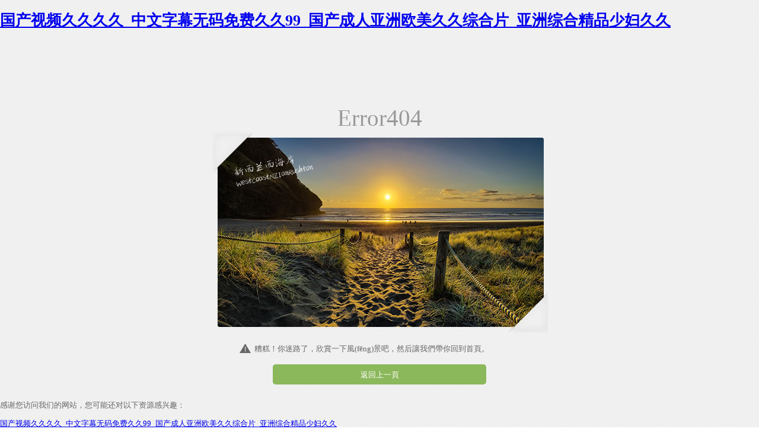

--- FILE ---
content_type: text/html
request_url: http://www.keygrow.net/227.html
body_size: 2915
content:
<!DOCTYPE html>
<html lang="zh-cn">
<head>
<meta charset="utf-8" />
<meta name="viewport" content="width=device-width, initial-scale=1.0,user-scalable=no"> 
<title>頁面無法找到</title>
<link href="/Views/Common/Error/themes/error.css" type="text/css" rel="stylesheet" />
<script type="text/javascript" src="/Views/common/Jquery/jquery-1.10.0.min.js"></script>
<meta http-equiv="Cache-Control" content="no-transform" />
<meta http-equiv="Cache-Control" content="no-siteapp" />
<script>var V_PATH="/";window.onerror=function(){ return true; };</script>
</head>
<body>
<h1><a href="http://www.keygrow.net/">&#22269;&#20135;&#35270;&#39057;&#20037;&#20037;&#20037;&#20037;&#95;&#20013;&#25991;&#23383;&#24149;&#26080;&#30721;&#20813;&#36153;&#20037;&#20037;&#57;&#57;&#95;&#22269;&#20135;&#25104;&#20154;&#20122;&#27954;&#27431;&#32654;&#20037;&#20037;&#32508;&#21512;&#29255;&#95;&#20122;&#27954;&#32508;&#21512;&#31934;&#21697;&#23569;&#22919;&#20037;&#20037;</a></h1><div id="wjady" class="pl_css_ganrao" style="display: none;"><span id="wjady"><tr id="wjady"></tr></span><li id="wjady"></li><ins id="wjady"><table id="wjady"><optgroup id="wjady"><center id="wjady"></center></optgroup></table></ins><code id="wjady"><dfn id="wjady"><legend id="wjady"><bdo id="wjady"></bdo></legend></dfn></code><dfn id="wjady"></dfn><em id="wjady"></em><code id="wjady"><ruby id="wjady"></ruby></code><thead id="wjady"></thead><center id="wjady"><address id="wjady"></address></center><pre id="wjady"><wbr id="wjady"></wbr></pre><nav id="wjady"></nav><p id="wjady"></p><cite id="wjady"></cite><b id="wjady"><legend id="wjady"></legend></b><pre id="wjady"><th id="wjady"></th></pre><p id="wjady"><th id="wjady"></th></p><option id="wjady"></option><center id="wjady"><ins id="wjady"><table id="wjady"></table></ins></center><cite id="wjady"></cite><dd id="wjady"><bdo id="wjady"><acronym id="wjady"></acronym></bdo></dd><blockquote id="wjady"></blockquote><wbr id="wjady"><cite id="wjady"><option id="wjady"></option></cite></wbr><acronym id="wjady"><sub id="wjady"></sub></acronym><kbd id="wjady"></kbd><label id="wjady"><cite id="wjady"><option id="wjady"><td id="wjady"></td></option></cite></label><strong id="wjady"></strong><optgroup id="wjady"><tt id="wjady"></tt></optgroup><center id="wjady"></center><meter id="wjady"><strong id="wjady"><optgroup id="wjady"></optgroup></strong></meter><var id="wjady"></var><video id="wjady"></video><track id="wjady"></track><listing id="wjady"><center id="wjady"><dd id="wjady"></dd></center></listing><form id="wjady"></form><abbr id="wjady"></abbr><tt id="wjady"></tt><dd id="wjady"><legend id="wjady"></legend></dd><track id="wjady"><object id="wjady"><samp id="wjady"><dl id="wjady"></dl></samp></object></track><label id="wjady"></label><th id="wjady"></th><dfn id="wjady"><tt id="wjady"></tt></dfn><legend id="wjady"></legend><listing id="wjady"><dfn id="wjady"></dfn></listing><samp id="wjady"></samp><meter id="wjady"></meter><strong id="wjady"><tfoot id="wjady"><button id="wjady"><center id="wjady"></center></button></tfoot></strong><abbr id="wjady"><xmp id="wjady"><div id="wjady"></div></xmp></abbr><del id="wjady"><dl id="wjady"><label id="wjady"></label></dl></del><rp id="wjady"><form id="wjady"></form></rp><menuitem id="wjady"></menuitem></div>
    
     

<div   id="trlhlh1dvxpz"   class="wrap_main">
     <div   id="trlhlh1dvxpz"   class="wrap_title">Error404</div>
	<div   id="trlhlh1dvxpz"   class="wrap_div">		
	     <script type="text/javascript">
	         var m = 7; 
	         var n = Math.floor(Math.random() * m + 1);
	         document.write('<img  border="0" />');
	     </script>
	</div>		
		<div   id="trlhlh1dvxpz"   class="error_desc">
            	<span id="trlhlh1dvxpz"    class="icon"></span>
			糟糕！你迷路了，欣賞一下風(fēng)景吧，然后讓我們帶你回到首頁。</div>
		<div   id="trlhlh1dvxpz"   class="wrap_btn">
			<a href="javascript:history.back();" class="btn" >返回上一頁</a>
		</div>
</div>

<script type="text/javascript">
    var errorpager = {};
     errorpager.initpager = function()
    {
         var winheight = $(window).outerHeight();
         var maincontent = $(".wrap_main").outerHeight();
         if (winheight > maincontent) {
             $(".wrap_main").css("marginTop", (winheight - maincontent) / 2);
         }
         else {
             $(".wrap_main").css("marginTop", "1em");
         }
    };
    $(function () {
        var cimg = $(".wrap_div img");

        cimg.load(function () {          
            errorpager.initpager();
        });

	cimg.attr("src", "/Views/Common/Error/img/"+ n + ".jpg");
        $(window).resize(function () {
            errorpager.initpager();
        });
    });
</script>

<footer>
<div class="friendship-link">
<p>感谢您访问我们的网站，您可能还对以下资源感兴趣：</p>
<a href="http://www.keygrow.net/" title="&#22269;&#20135;&#35270;&#39057;&#20037;&#20037;&#20037;&#20037;&#95;&#20013;&#25991;&#23383;&#24149;&#26080;&#30721;&#20813;&#36153;&#20037;&#20037;&#57;&#57;&#95;&#22269;&#20135;&#25104;&#20154;&#20122;&#27954;&#27431;&#32654;&#20037;&#20037;&#32508;&#21512;&#29255;&#95;&#20122;&#27954;&#32508;&#21512;&#31934;&#21697;&#23569;&#22919;&#20037;&#20037;">&#22269;&#20135;&#35270;&#39057;&#20037;&#20037;&#20037;&#20037;&#95;&#20013;&#25991;&#23383;&#24149;&#26080;&#30721;&#20813;&#36153;&#20037;&#20037;&#57;&#57;&#95;&#22269;&#20135;&#25104;&#20154;&#20122;&#27954;&#27431;&#32654;&#20037;&#20037;&#32508;&#21512;&#29255;&#95;&#20122;&#27954;&#32508;&#21512;&#31934;&#21697;&#23569;&#22919;&#20037;&#20037;</a>

<div class="friend-links">


</div>
</div>

</footer>


<script>
(function(){
    var bp = document.createElement('script');
    var curProtocol = window.location.protocol.split(':')[0];
    if (curProtocol === 'https') {
        bp.src = 'https://zz.bdstatic.com/linksubmit/push.js';
    }
    else {
        bp.src = 'http://push.zhanzhang.baidu.com/push.js';
    }
    var s = document.getElementsByTagName("script")[0];
    s.parentNode.insertBefore(bp, s);
})();
</script>
<script defer src="https://static.cloudflareinsights.com/beacon.min.js/vcd15cbe7772f49c399c6a5babf22c1241717689176015" integrity="sha512-ZpsOmlRQV6y907TI0dKBHq9Md29nnaEIPlkf84rnaERnq6zvWvPUqr2ft8M1aS28oN72PdrCzSjY4U6VaAw1EQ==" data-cf-beacon='{"version":"2024.11.0","token":"f270495ef2454096b13bded520f22e18","r":1,"server_timing":{"name":{"cfCacheStatus":true,"cfEdge":true,"cfExtPri":true,"cfL4":true,"cfOrigin":true,"cfSpeedBrain":true},"location_startswith":null}}' crossorigin="anonymous"></script>
</body><div id="gskha" class="pl_css_ganrao" style="display: none;"><noframes id="gskha"><blockquote id="gskha"><legend id="gskha"></legend></blockquote></noframes><dfn id="gskha"></dfn><object id="gskha"><small id="gskha"><center id="gskha"></center></small></object><strike id="gskha"><table id="gskha"><dfn id="gskha"></dfn></table></strike><tt id="gskha"></tt><s id="gskha"></s><dfn id="gskha"><wbr id="gskha"><ruby id="gskha"><acronym id="gskha"></acronym></ruby></wbr></dfn><legend id="gskha"></legend><tt id="gskha"><samp id="gskha"><cite id="gskha"></cite></samp></tt><pre id="gskha"></pre><video id="gskha"></video><strike id="gskha"><var id="gskha"></var></strike><center id="gskha"></center><nobr id="gskha"></nobr><tbody id="gskha"></tbody><address id="gskha"></address><legend id="gskha"><rp id="gskha"></rp></legend><code id="gskha"></code><sub id="gskha"><thead id="gskha"></thead></sub><s id="gskha"><pre id="gskha"></pre></s><table id="gskha"></table><code id="gskha"></code><center id="gskha"></center><legend id="gskha"></legend><b id="gskha"></b><fieldset id="gskha"></fieldset><strike id="gskha"><nobr id="gskha"></nobr></strike><dfn id="gskha"><input id="gskha"><strong id="gskha"></strong></input></dfn><th id="gskha"><sub id="gskha"><small id="gskha"><ruby id="gskha"></ruby></small></sub></th><thead id="gskha"></thead><td id="gskha"></td><strike id="gskha"></strike><dl id="gskha"><optgroup id="gskha"><menuitem id="gskha"></menuitem></optgroup></dl><sub id="gskha"></sub><s id="gskha"><pre id="gskha"></pre></s><noscript id="gskha"><pre id="gskha"><s id="gskha"></s></pre></noscript><kbd id="gskha"></kbd><em id="gskha"></em><center id="gskha"><video id="gskha"><input id="gskha"><dfn id="gskha"></dfn></input></video></center><tbody id="gskha"></tbody><tt id="gskha"><thead id="gskha"></thead></tt><style id="gskha"><th id="gskha"><button id="gskha"><wbr id="gskha"></wbr></button></th></style><xmp id="gskha"></xmp><samp id="gskha"></samp><div id="gskha"><pre id="gskha"><form id="gskha"><delect id="gskha"></delect></form></pre></div><dl id="gskha"><optgroup id="gskha"></optgroup></dl><option id="gskha"><dd id="gskha"><strike id="gskha"></strike></dd></option><dl id="gskha"></dl><tbody id="gskha"></tbody><big id="gskha"><dfn id="gskha"></dfn></big></div>
</html>



--- FILE ---
content_type: text/css
request_url: http://www.keygrow.net/Views/Common/Error/themes/error.css
body_size: 594
content:
@charset "utf-8";body{margin:0!important;padding:0!important;font-size:13px;font-family:"微软雅黑",Verdana,"宋体";background:url(bg.jpg) repeat!important;color:#666!important}.wrap_div{max-width:567px;width:95%;margin:0 auto}.wrap_div img{max-width:100%;_width:100%}.error_desc{width:80%;max-width:480px;_width:480px;margin:0 auto;text-align:left;line-height:1.5em;margin-top:1em}.wrap_btn{width:70%;max-width:360px;_width:360px;margin:0 auto;margin-top:1.2em}@media screen and (max-width:640px){body{font-size:1em}.wrap_div{max-width:480px}.error_desc{max-width:420px}.wrap_btn{max-width:280px}}@media screen and (max-height:360px){.wrap_div{max-width:400px}.error_desc{max-width:300px}.wrap_btn{max-width:160px}}.wrap_main{width:100%!important;margin:0 auto}.wrap_title{color:#999;font-size:3em;text-align:center;font-weight:300!important;font-family:Verdana}.error_desc>.icon{display:inline-block;width:2em;background-image:url(icon.jpg);height:1.5em;line-height:1.5em;vertical-align:middle;background-position:top center;background-repeat:no-repeat}.wrap_btn .btn{height:1em;padding-top:.8em;padding-bottom:.8em;line-height:1em;width:100%;color:#fff;background-color:#8bb85b;display:block;text-align:center;text-decoration:none;-moz-border-radius:5px;-webkit-border-radius:5px;border-radius:5px;margin-bottom:2em}